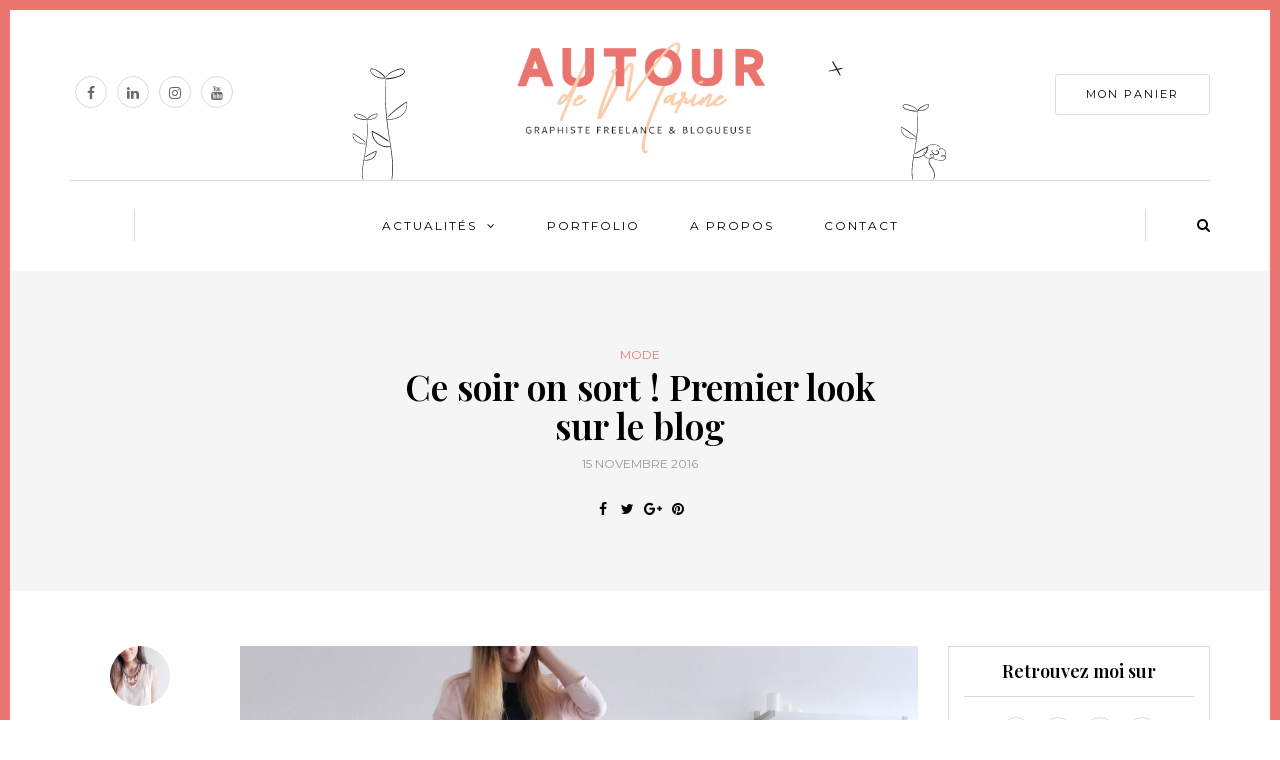

--- FILE ---
content_type: text/html; charset=UTF-8
request_url: https://www.autourdemarine.fr/actualites/mode/soir-on-sort-premier-look-blog
body_size: 17396
content:
<!DOCTYPE html>
<html lang="fr-FR">
<head>
	<!-- Global site tag (gtag.js) - Google Analytics -->
<script async src="https://www.googletagmanager.com/gtag/js?id=UA-86337041-1"></script>
<script>
  window.dataLayer = window.dataLayer || [];
  function gtag(){dataLayer.push(arguments);}
  gtag('js', new Date());

  gtag('config', 'UA-86337041-1');
</script>

<meta name="viewport" content="width=device-width, initial-scale=1.0" />
<meta charset="UTF-8" />
<link rel="profile" href="http://gmpg.org/xfn/11" />
<link rel="pingback" href="https://www.autourdemarine.fr/xmlrpc.php" />
<script>window._wca = window._wca || [];</script>

	<!-- This site is optimized with the Yoast SEO plugin v15.7 - https://yoast.com/wordpress/plugins/seo/ -->
	<title>Ce soir on sort ! Premier look sur le blog - AutourdeMarine</title>
	<meta name="description" content="On profite d&#039;une petite sortie du samedi soir pour faire mon premier article mode du blog, donc mon premier vrai shooting mode !" />
	<meta name="robots" content="index, follow, max-snippet:-1, max-image-preview:large, max-video-preview:-1" />
	<link rel="canonical" href="https://www.autourdemarine.fr/actualites/mode/soir-on-sort-premier-look-blog" />
	<meta property="og:locale" content="fr_FR" />
	<meta property="og:type" content="article" />
	<meta property="og:title" content="Ce soir on sort ! Premier look sur le blog - AutourdeMarine" />
	<meta property="og:description" content="On profite d&#039;une petite sortie du samedi soir pour faire mon premier article mode du blog, donc mon premier vrai shooting mode !" />
	<meta property="og:url" content="https://www.autourdemarine.fr/actualites/mode/soir-on-sort-premier-look-blog" />
	<meta property="og:site_name" content="AutourdeMarine" />
	<meta property="article:published_time" content="2016-11-15T08:00:57+00:00" />
	<meta property="article:modified_time" content="2020-05-15T14:16:01+00:00" />
	<meta property="og:image" content="https://www.autourdemarine.fr/wp-inside/uploads/2016/11/tenue-2-1.jpg" />
	<meta property="og:image:width" content="2000" />
	<meta property="og:image:height" content="1499" />
	<meta name="twitter:card" content="summary" />
	<meta name="twitter:label1" content="Écrit par">
	<meta name="twitter:data1" content="Autour de Marine">
	<meta name="twitter:label2" content="Durée de lecture est.">
	<meta name="twitter:data2" content="2 minutes">
	<script type="application/ld+json" class="yoast-schema-graph">{"@context":"https://schema.org","@graph":[{"@type":"WebSite","@id":"http://www.autourdemarine.fr/#website","url":"http://www.autourdemarine.fr/","name":"AutourdeMarine","description":"Blog mode, beaut\u00e9, lifestyle, design &amp; asie","potentialAction":[{"@type":"SearchAction","target":"http://www.autourdemarine.fr/?s={search_term_string}","query-input":"required name=search_term_string"}],"inLanguage":"fr-FR"},{"@type":"ImageObject","@id":"https://www.autourdemarine.fr/actualites/mode/soir-on-sort-premier-look-blog#primaryimage","inLanguage":"fr-FR","url":"https://www.autourdemarine.fr/wp-inside/uploads/2016/11/tenue-2-1.jpg","width":2000,"height":1499,"caption":"Autour de Marine - Tenue"},{"@type":"WebPage","@id":"https://www.autourdemarine.fr/actualites/mode/soir-on-sort-premier-look-blog#webpage","url":"https://www.autourdemarine.fr/actualites/mode/soir-on-sort-premier-look-blog","name":"Ce soir on sort ! Premier look sur le blog - AutourdeMarine","isPartOf":{"@id":"http://www.autourdemarine.fr/#website"},"primaryImageOfPage":{"@id":"https://www.autourdemarine.fr/actualites/mode/soir-on-sort-premier-look-blog#primaryimage"},"datePublished":"2016-11-15T08:00:57+00:00","dateModified":"2020-05-15T14:16:01+00:00","author":{"@id":"http://www.autourdemarine.fr/#/schema/person/86ae3b128a89d104800a5fcfc3104249"},"description":"On profite d'une petite sortie du samedi soir pour faire mon premier article mode du blog, donc mon premier vrai shooting mode !","inLanguage":"fr-FR","potentialAction":[{"@type":"ReadAction","target":["https://www.autourdemarine.fr/actualites/mode/soir-on-sort-premier-look-blog"]}]},{"@type":"Person","@id":"http://www.autourdemarine.fr/#/schema/person/86ae3b128a89d104800a5fcfc3104249","name":"Autour de Marine","image":{"@type":"ImageObject","@id":"http://www.autourdemarine.fr/#personlogo","inLanguage":"fr-FR","url":"https://secure.gravatar.com/avatar/b827afdd4327d532dc8e3f20c664067c?s=96&d=mm&r=g","caption":"Autour de Marine"},"description":"Webdesigner &amp; Blogueuse lifestyle"}]}</script>
	<!-- / Yoast SEO plugin. -->


<link rel='dns-prefetch' href='//stats.wp.com' />
<link rel='dns-prefetch' href='//secure.gravatar.com' />
<link rel='dns-prefetch' href='//fonts.googleapis.com' />
<link rel='dns-prefetch' href='//s.w.org' />
<link rel='dns-prefetch' href='//v0.wordpress.com' />
<link rel="alternate" type="application/rss+xml" title="AutourdeMarine &raquo; Flux" href="https://www.autourdemarine.fr/feed" />
		<script type="text/javascript">
			window._wpemojiSettings = {"baseUrl":"https:\/\/s.w.org\/images\/core\/emoji\/13.0.0\/72x72\/","ext":".png","svgUrl":"https:\/\/s.w.org\/images\/core\/emoji\/13.0.0\/svg\/","svgExt":".svg","source":{"concatemoji":"https:\/\/www.autourdemarine.fr\/wp-includes\/js\/wp-emoji-release.min.js?ver=5.5.17"}};
			!function(e,a,t){var n,r,o,i=a.createElement("canvas"),p=i.getContext&&i.getContext("2d");function s(e,t){var a=String.fromCharCode;p.clearRect(0,0,i.width,i.height),p.fillText(a.apply(this,e),0,0);e=i.toDataURL();return p.clearRect(0,0,i.width,i.height),p.fillText(a.apply(this,t),0,0),e===i.toDataURL()}function c(e){var t=a.createElement("script");t.src=e,t.defer=t.type="text/javascript",a.getElementsByTagName("head")[0].appendChild(t)}for(o=Array("flag","emoji"),t.supports={everything:!0,everythingExceptFlag:!0},r=0;r<o.length;r++)t.supports[o[r]]=function(e){if(!p||!p.fillText)return!1;switch(p.textBaseline="top",p.font="600 32px Arial",e){case"flag":return s([127987,65039,8205,9895,65039],[127987,65039,8203,9895,65039])?!1:!s([55356,56826,55356,56819],[55356,56826,8203,55356,56819])&&!s([55356,57332,56128,56423,56128,56418,56128,56421,56128,56430,56128,56423,56128,56447],[55356,57332,8203,56128,56423,8203,56128,56418,8203,56128,56421,8203,56128,56430,8203,56128,56423,8203,56128,56447]);case"emoji":return!s([55357,56424,8205,55356,57212],[55357,56424,8203,55356,57212])}return!1}(o[r]),t.supports.everything=t.supports.everything&&t.supports[o[r]],"flag"!==o[r]&&(t.supports.everythingExceptFlag=t.supports.everythingExceptFlag&&t.supports[o[r]]);t.supports.everythingExceptFlag=t.supports.everythingExceptFlag&&!t.supports.flag,t.DOMReady=!1,t.readyCallback=function(){t.DOMReady=!0},t.supports.everything||(n=function(){t.readyCallback()},a.addEventListener?(a.addEventListener("DOMContentLoaded",n,!1),e.addEventListener("load",n,!1)):(e.attachEvent("onload",n),a.attachEvent("onreadystatechange",function(){"complete"===a.readyState&&t.readyCallback()})),(n=t.source||{}).concatemoji?c(n.concatemoji):n.wpemoji&&n.twemoji&&(c(n.twemoji),c(n.wpemoji)))}(window,document,window._wpemojiSettings);
		</script>
		<style type="text/css">
img.wp-smiley,
img.emoji {
	display: inline !important;
	border: none !important;
	box-shadow: none !important;
	height: 1em !important;
	width: 1em !important;
	margin: 0 .07em !important;
	vertical-align: -0.1em !important;
	background: none !important;
	padding: 0 !important;
}
</style>
	<link rel='stylesheet' id='sbi_styles-css'  href='https://www.autourdemarine.fr/wp-inside/plugins/instagram-feed/css/sbi-styles.min.css?ver=6.3.1' type='text/css' media='all' />
<link rel='stylesheet' id='wp-block-library-css'  href='https://www.autourdemarine.fr/wp-includes/css/dist/block-library/style.min.css?ver=5.5.17' type='text/css' media='all' />
<style id='wp-block-library-inline-css' type='text/css'>
.has-text-align-justify{text-align:justify;}
</style>
<link rel='stylesheet' id='wc-block-vendors-style-css'  href='https://www.autourdemarine.fr/wp-inside/plugins/woocommerce/packages/woocommerce-blocks/build/vendors-style.css?ver=3.4.0' type='text/css' media='all' />
<link rel='stylesheet' id='wc-block-style-css'  href='https://www.autourdemarine.fr/wp-inside/plugins/woocommerce/packages/woocommerce-blocks/build/style.css?ver=3.4.0' type='text/css' media='all' />
<link rel='stylesheet' id='contact-form-7-css'  href='https://www.autourdemarine.fr/wp-inside/plugins/contact-form-7/includes/css/styles.css?ver=5.4' type='text/css' media='all' />
<style id='contact-form-7-inline-css' type='text/css'>
.wpcf7 .wpcf7-recaptcha iframe {margin-bottom: 0;}.wpcf7 .wpcf7-recaptcha[data-align="center"] > div {margin: 0 auto;}.wpcf7 .wpcf7-recaptcha[data-align="right"] > div {margin: 0 0 0 auto;}
</style>
<link rel='stylesheet' id='responsive-lightbox-swipebox-css'  href='https://www.autourdemarine.fr/wp-inside/plugins/responsive-lightbox/assets/swipebox/swipebox.min.css?ver=2.4.7' type='text/css' media='all' />
<link rel='stylesheet' id='rs-plugin-settings-css'  href='https://www.autourdemarine.fr/wp-inside/plugins/revslider/public/assets/css/rs6.css?ver=6.1.5' type='text/css' media='all' />
<style id='rs-plugin-settings-inline-css' type='text/css'>
#rs-demo-id {}
</style>
<link rel='stylesheet' id='woocommerce-layout-css'  href='https://www.autourdemarine.fr/wp-inside/plugins/woocommerce/assets/css/woocommerce-layout.css?ver=4.6.5' type='text/css' media='all' />
<style id='woocommerce-layout-inline-css' type='text/css'>

	.infinite-scroll .woocommerce-pagination {
		display: none;
	}
</style>
<link rel='stylesheet' id='woocommerce-smallscreen-css'  href='https://www.autourdemarine.fr/wp-inside/plugins/woocommerce/assets/css/woocommerce-smallscreen.css?ver=4.6.5' type='text/css' media='only screen and (max-width: 768px)' />
<link rel='stylesheet' id='woocommerce-general-css'  href='https://www.autourdemarine.fr/wp-inside/plugins/woocommerce/assets/css/woocommerce.css?ver=4.6.5' type='text/css' media='all' />
<style id='woocommerce-inline-inline-css' type='text/css'>
.woocommerce form .form-row .required { visibility: visible; }
</style>
<link rel='stylesheet' id='wp-pagenavi-css'  href='https://www.autourdemarine.fr/wp-inside/plugins/wp-pagenavi/pagenavi-css.css?ver=2.70' type='text/css' media='all' />
<link rel='stylesheet' id='bootstrap-css'  href='https://www.autourdemarine.fr/wp-inside/themes/bjorn/css/bootstrap.css?ver=5.5.17' type='text/css' media='all' />
<link rel='stylesheet' id='bjorn-fonts-css'  href='//fonts.googleapis.com/css?family=Playfair+Display%3A400%2C400italic%2C600%2C600italic%7CLato%3A400%2C400italic%2C700%2C700italic%7CMontserrat%7C&#038;ver=1.0' type='text/css' media='all' />
<link rel='stylesheet' id='owl-main-css'  href='https://www.autourdemarine.fr/wp-inside/themes/bjorn/js/owl-carousel/owl.carousel.css?ver=5.5.17' type='text/css' media='all' />
<link rel='stylesheet' id='bjorn-stylesheet-css'  href='https://www.autourdemarine.fr/wp-inside/themes/bjorn/style.css?ver=1.0.2' type='text/css' media='all' />
<link rel='stylesheet' id='bjorn-responsive-css'  href='https://www.autourdemarine.fr/wp-inside/themes/bjorn/responsive.css?ver=all' type='text/css' media='all' />
<link rel='stylesheet' id='bjorn-animations-css'  href='https://www.autourdemarine.fr/wp-inside/themes/bjorn/css/animations.css?ver=5.5.17' type='text/css' media='all' />
<link rel='stylesheet' id='font-awesome-css'  href='https://www.autourdemarine.fr/wp-inside/themes/bjorn/css/font-awesome.css?ver=5.5.17' type='text/css' media='all' />
<link rel='stylesheet' id='bjorn-select2-css'  href='https://www.autourdemarine.fr/wp-inside/themes/bjorn/js/select2/select2.css?ver=5.5.17' type='text/css' media='all' />
<link rel='stylesheet' id='offcanvasmenu-css'  href='https://www.autourdemarine.fr/wp-inside/themes/bjorn/css/offcanvasmenu.css?ver=5.5.17' type='text/css' media='all' />
<link rel='stylesheet' id='nanoscroller-css'  href='https://www.autourdemarine.fr/wp-inside/themes/bjorn/css/nanoscroller.css?ver=5.5.17' type='text/css' media='all' />
<link rel='stylesheet' id='swiper-css'  href='https://www.autourdemarine.fr/wp-inside/themes/bjorn/css/idangerous.swiper.css?ver=5.5.17' type='text/css' media='all' />
<link rel='stylesheet' id='dashicons-css'  href='https://www.autourdemarine.fr/wp-includes/css/dashicons.min.css?ver=5.5.17' type='text/css' media='all' />
<link rel='stylesheet' id='thickbox-css'  href='https://www.autourdemarine.fr/wp-includes/js/thickbox/thickbox.css?ver=5.5.17' type='text/css' media='all' />
<link rel='stylesheet' id='style-cache-bjorn-css'  href='https://www.autourdemarine.fr/wp-inside/uploads/style-cache-bjorn.css?ver=5.5.17' type='text/css' media='all' />
<link rel='stylesheet' id='social-logos-css'  href='https://www.autourdemarine.fr/wp-inside/plugins/jetpack/_inc/social-logos/social-logos.min.css?ver=9.3.5' type='text/css' media='all' />
<link rel='stylesheet' id='jetpack_css-css'  href='https://www.autourdemarine.fr/wp-inside/plugins/jetpack/css/jetpack.css?ver=9.3.5' type='text/css' media='all' />
<script type='text/javascript' src='https://www.autourdemarine.fr/wp-includes/js/jquery/jquery.js?ver=1.12.4-wp' id='jquery-core-js'></script>
<script type='text/javascript' src='https://www.autourdemarine.fr/wp-inside/plugins/responsive-lightbox/assets/swipebox/jquery.swipebox.min.js?ver=2.4.7' id='responsive-lightbox-swipebox-js'></script>
<script type='text/javascript' src='https://www.autourdemarine.fr/wp-includes/js/underscore.min.js?ver=1.8.3' id='underscore-js'></script>
<script type='text/javascript' src='https://www.autourdemarine.fr/wp-inside/plugins/responsive-lightbox/assets/infinitescroll/infinite-scroll.pkgd.min.js?ver=5.5.17' id='responsive-lightbox-infinite-scroll-js'></script>
<script type='text/javascript' id='responsive-lightbox-js-before'>
var rlArgs = {"script":"swipebox","selector":"lightbox","customEvents":"","activeGalleries":true,"animation":true,"hideCloseButtonOnMobile":false,"removeBarsOnMobile":false,"hideBars":true,"hideBarsDelay":5000,"videoMaxWidth":1080,"useSVG":true,"loopAtEnd":false,"woocommerce_gallery":false,"ajaxurl":"https:\/\/www.autourdemarine.fr\/wp-admin\/admin-ajax.php","nonce":"68f02a2b77","preview":false,"postId":141,"scriptExtension":false};
</script>
<script type='text/javascript' src='https://www.autourdemarine.fr/wp-inside/plugins/responsive-lightbox/js/front.js?ver=2.4.7' id='responsive-lightbox-js'></script>
<script type='text/javascript' src='https://www.autourdemarine.fr/wp-inside/plugins/revslider/public/assets/js/revolution.tools.min.js?ver=6.0' id='tp-tools-js'></script>
<script type='text/javascript' src='https://www.autourdemarine.fr/wp-inside/plugins/revslider/public/assets/js/rs6.min.js?ver=6.1.5' id='revmin-js'></script>
<script defer type='text/javascript' src='https://stats.wp.com/s-202605.js' id='woocommerce-analytics-js'></script>
<script type='text/javascript' src='https://www.autourdemarine.fr/wp-inside/uploads/js-cache-bjorn.js?ver=5.5.17' id='js-cache-bjorn-js'></script>
<link rel="https://api.w.org/" href="https://www.autourdemarine.fr/wp-json/" /><link rel="alternate" type="application/json" href="https://www.autourdemarine.fr/wp-json/wp/v2/posts/141" /><meta name="generator" content="WordPress 5.5.17" />
<meta name="generator" content="WooCommerce 4.6.5" />
<link rel='shortlink' href='https://wp.me/p8Xr8y-2h' />
<link rel="alternate" type="application/json+oembed" href="https://www.autourdemarine.fr/wp-json/oembed/1.0/embed?url=https%3A%2F%2Fwww.autourdemarine.fr%2Factualites%2Fmode%2Fsoir-on-sort-premier-look-blog" />
<link rel="alternate" type="text/xml+oembed" href="https://www.autourdemarine.fr/wp-json/oembed/1.0/embed?url=https%3A%2F%2Fwww.autourdemarine.fr%2Factualites%2Fmode%2Fsoir-on-sort-premier-look-blog&#038;format=xml" />
<style type='text/css'>img#wpstats{display:none}</style>	<noscript><style>.woocommerce-product-gallery{ opacity: 1 !important; }</style></noscript>
	<meta name="generator" content="Powered by Slider Revolution 6.1.5 - responsive, Mobile-Friendly Slider Plugin for WordPress with comfortable drag and drop interface." />
<script type="text/javascript">function setREVStartSize(t){try{var h,e=document.getElementById(t.c).parentNode.offsetWidth;if(e=0===e||isNaN(e)?window.innerWidth:e,t.tabw=void 0===t.tabw?0:parseInt(t.tabw),t.thumbw=void 0===t.thumbw?0:parseInt(t.thumbw),t.tabh=void 0===t.tabh?0:parseInt(t.tabh),t.thumbh=void 0===t.thumbh?0:parseInt(t.thumbh),t.tabhide=void 0===t.tabhide?0:parseInt(t.tabhide),t.thumbhide=void 0===t.thumbhide?0:parseInt(t.thumbhide),t.mh=void 0===t.mh||""==t.mh||"auto"===t.mh?0:parseInt(t.mh,0),"fullscreen"===t.layout||"fullscreen"===t.l)h=Math.max(t.mh,window.innerHeight);else{for(var i in t.gw=Array.isArray(t.gw)?t.gw:[t.gw],t.rl)void 0!==t.gw[i]&&0!==t.gw[i]||(t.gw[i]=t.gw[i-1]);for(var i in t.gh=void 0===t.el||""===t.el||Array.isArray(t.el)&&0==t.el.length?t.gh:t.el,t.gh=Array.isArray(t.gh)?t.gh:[t.gh],t.rl)void 0!==t.gh[i]&&0!==t.gh[i]||(t.gh[i]=t.gh[i-1]);var r,a=new Array(t.rl.length),n=0;for(var i in t.tabw=t.tabhide>=e?0:t.tabw,t.thumbw=t.thumbhide>=e?0:t.thumbw,t.tabh=t.tabhide>=e?0:t.tabh,t.thumbh=t.thumbhide>=e?0:t.thumbh,t.rl)a[i]=t.rl[i]<window.innerWidth?0:t.rl[i];for(var i in r=a[0],a)r>a[i]&&0<a[i]&&(r=a[i],n=i);var d=e>t.gw[n]+t.tabw+t.thumbw?1:(e-(t.tabw+t.thumbw))/t.gw[n];h=t.gh[n]*d+(t.tabh+t.thumbh)}void 0===window.rs_init_css&&(window.rs_init_css=document.head.appendChild(document.createElement("style"))),document.getElementById(t.c).height=h,window.rs_init_css.innerHTML+="#"+t.c+"_wrapper { height: "+h+"px }"}catch(t){console.log("Failure at Presize of Slider:"+t)}};</script>
			<style type="text/css" id="wp-custom-css">
				.header-menu-bg.menu_black {background : #fbd1b0!important ;}

.header-menu-bg.menu_black .header-menu .menu-top-menu-container-toggle + div {background-color:#fbd1b0!important;}

.header-menu-bg.menu_black .header-menu li a {
    color:black;
}

.header-menu-bg.menu_black .header-info-text span,.header-menu-bg.menu_black .header-info-text a {
    color:black;
}

.navigation-paging .wp-pagenavi a.last, .navigation-paging .wp-pagenavi a.first {
    width: 136px;
}

.wp-block-media-text{
    margin-top: 50px;
}

body{
    border: solid 10px #eb756f;
}

.zone-cta{
    margin-top: 50px;
    background-color: #eb7672;
    padding: 20px 10px 40px 10px;
    color: #fff;
		margin-left: calc(25% - 25vw);
    margin-right: calc(25% - 25vw);
    width: auto;
    max-width: 1000%;
	text-align:center;
}
.zone-cta .btn{
    background-color: #fff;
	  color: #eb7672;
}
.zone-cta .btn:hover{
    background-color: #000;
	color:#fff;
}

#responsive-form{
	max-width:600px /* Tu peux modifier la largeur du formulaire ici*/;
	margin:0 auto;
  width:100%;
}
.form-row{
	width: 100%;
}
.column-half, .column-full{
	float: left;
	position: relative;
	padding: 0.3em;
	width:100%;
	-webkit-box-sizing: border-box;
        -moz-box-sizing: border-box;
        box-sizing: border-box
}
.clearfix:after {
	content: "";
	display: table;
	clear: both;
}
.bouton-contact{
	text-align:right;
}
.wpcf7-select{
	width:100%;
}

/*Instructions pour le responsive*/
@media only screen and (min-width: 48em) { 
	.column-half{
		width: 50%;
	}
}			</style>
		</head>
<body class="post-template-default single single-post postid-141 single-format-standard wp-custom-logo theme-bjorn woocommerce-no-js blog-post-transparent-header-disable blog-slider-enable blog-transparent-header-disable blog-enable-dropcaps blog-enable-images-animations">

    
<header class="clearfix">
<div class="container header-logo-center">
  <div class="row">
    <div class="col-md-12">
     
      <div class="header-left">
        <div class="header-promo-content"><div class="widget_bjorn_social_icons shortcode_bjorn_social_icons"><div class="social-icons-wrapper"><a href="https://www.facebook.com/autourdemarine" target="_blank" class="a-facebook"><i class="fa fa-facebook"></i></a><a href="http://linkedin.com/company/autour-de-marine" target="_blank" class="a-linkedin"><i class="fa fa-linkedin"></i></a><a href="https://www.instagram.com/autourdemarine/" target="_blank" class="a-instagram"><i class="fa fa-instagram"></i></a><a href="https://www.youtube.com/channel/UCeSr2NFgXTRlOZm5GXjt_1A" target="_blank" class="a-youtube"><i class="fa fa-youtube"></i></a></div></div></div>      </div>
      
      <div class="header-center">
                <div class="logo">
        <a class="logo-link" href="https://www.autourdemarine.fr/"><img src="https://www.autourdemarine.fr/wp-inside/uploads/2020/10/cropped-cropped-logo-autourdemarine-2.png" alt="AutourdeMarine" class="regular-logo"><img src="https://www.autourdemarine.fr/wp-inside/uploads/2020/10/cropped-cropped-logo-autourdemarine-2.png" alt="AutourdeMarine" class="light-logo"></a>
                </div>
        
          </div>

      <div class="header-right">
        <div class="header-promo-content"><a class="btn button" href="https://www.autourdemarine.fr/panier">Mon panier</a></div>      </div>
    </div>
  </div>
    
</div>

        <div class="mainmenu-belowheader mainmenu-uppercase mainmenu-normalfont mainmenu-regularfont mainmenu-downarrow menu-center sticky-header clearfix">
                <div id="navbar" class="navbar navbar-default clearfix">

          <div class="navbar-inner">
              <div class="container">

                  <div class="navbar-toggle" data-toggle="collapse" data-target=".collapse">
                    Menu                  </div>
                  <div class="navbar-left-wrapper">
                    
                    
                  </div>
                  <div class="navbar-center-wrapper">
                  <div class="navbar-collapse collapse"><ul id="menu-menu-2" class="nav"><li id="menu-item-3606" class=" menu-item menu-item-type-taxonomy menu-item-object-category current-post-ancestor menu-item-has-children"><a href="https://www.autourdemarine.fr/category/actualites">Actualités</a>
<ul class="sub-menu">
	<li id="menu-item-314" class=" menu-item menu-item-type-taxonomy menu-item-object-category"><a href="https://www.autourdemarine.fr/category/actualites/beaute">Beauté</a></li>
	<li id="menu-item-1120" class=" menu-item menu-item-type-taxonomy menu-item-object-category"><a href="https://www.autourdemarine.fr/category/actualites/asie">Asie</a></li>
	<li id="menu-item-316" class=" menu-item menu-item-type-taxonomy menu-item-object-category current-post-ancestor current-menu-parent current-post-parent"><a href="https://www.autourdemarine.fr/category/actualites/mode">Mode</a></li>
	<li id="menu-item-353" class=" menu-item menu-item-type-taxonomy menu-item-object-category"><a href="https://www.autourdemarine.fr/category/actualites/lifestyle">Lifestyle</a></li>
	<li id="menu-item-2547" class=" menu-item menu-item-type-taxonomy menu-item-object-category"><a href="https://www.autourdemarine.fr/category/actualites/voyage">Voyage</a></li>
	<li id="menu-item-313" class=" menu-item menu-item-type-taxonomy menu-item-object-category"><a href="https://www.autourdemarine.fr/category/actualites/diy">DIY</a></li>
	<li id="menu-item-315" class=" menu-item menu-item-type-taxonomy menu-item-object-category"><a href="https://www.autourdemarine.fr/category/actualites/webdesign">Webdesign</a></li>
</ul>
</li>
<li id="menu-item-4441" class=" menu-item menu-item-type-post_type menu-item-object-page"><a href="https://www.autourdemarine.fr/realisations-graphiques">Portfolio</a></li>
<li id="menu-item-3901" class=" menu-item menu-item-type-post_type menu-item-object-page"><a href="https://www.autourdemarine.fr/a-propos">A propos</a></li>
<li id="menu-item-3900" class=" menu-item menu-item-type-post_type menu-item-object-page"><a href="https://www.autourdemarine.fr/contact">Contact</a></li>
</ul></div>                  </div>
                  <div class="navbar-right-wrapper">
                                           <div class="header-menu-search"><a class="search-toggle-btn"><i class="fa fa-search" aria-hidden="true"></i></a></div>
                                    </div>
              </div>
          </div>

        </div>

    </div>
    
    </header>


	
<div class="content-block">
<div class="container-fluid container-page-item-title" data-style="">
	<div class="row">
	<div class="col-md-12">
	<div class="page-item-title-single">
			    <div class="post-categories"><a href="https://www.autourdemarine.fr/category/actualites/mode" rel="category tag">Mode</a></div>
	    
	    <h1>Ce soir on sort ! Premier look sur le blog</h1>
	    <div class="post-date">15 novembre 2016</div>

	    	    <div class="post-info clearfix">
						<div class="post-info-share">
					<div class="post-social-wrapper">
		<div class="post-social">
			<a title="Share this" href="https://www.autourdemarine.fr/actualites/mode/soir-on-sort-premier-look-blog" data-title="Ce soir on sort ! Premier look sur le blog" class="facebook-share"> <i class="fa fa-facebook"></i></a><a title="Tweet this" href="https://www.autourdemarine.fr/actualites/mode/soir-on-sort-premier-look-blog" data-title="Ce soir on sort ! Premier look sur le blog" class="twitter-share"> <i class="fa fa-twitter"></i></a><a title="Share with Google Plus" href="https://www.autourdemarine.fr/actualites/mode/soir-on-sort-premier-look-blog" data-title="Ce soir on sort ! Premier look sur le blog" class="googleplus-share"> <i class="fa fa-google-plus"></i></a><a title="Pin this" href="https://www.autourdemarine.fr/actualites/mode/soir-on-sort-premier-look-blog" data-title="Ce soir on sort ! Premier look sur le blog" data-image="https://www.autourdemarine.fr/wp-inside/uploads/2016/11/tenue-2-1-934x700.jpg" class="pinterest-share"> <i class="fa fa-pinterest"></i></a>
		</div>
		<div class="clear"></div>
	</div>
				</div>
					</div>
			</div>
	</div>
	</div>
</div>
<div class="post-container container span-col-md-9">
	<div class="row">
		<div class="col-md-9">
			<div class="blog-post blog-post-single clearfix">
								<div class="post-info-vertical">
					<div class="post-info-vertical-author">
						<div class="post-info-vertical-author-avatar">
						<a href="https://www.autourdemarine.fr/author/autour-de-marine"><img alt='' src='https://secure.gravatar.com/avatar/b827afdd4327d532dc8e3f20c664067c?s=60&#038;d=mm&#038;r=g' srcset='https://secure.gravatar.com/avatar/b827afdd4327d532dc8e3f20c664067c?s=120&#038;d=mm&#038;r=g 2x' class='avatar avatar-60 photo' height='60' width='60' loading='lazy'/></a>
						</div>
					<a href="https://www.autourdemarine.fr/author/autour-de-marine" title="Articles par Autour de Marine" rel="author">Autour de Marine</a>					</div>
															<div class="post-info-vertical-views">1976 Vues</div>
					
															<div class="post-info-vertical-share">
						<div class="post-info-share">
								<div class="post-social-wrapper">
		<div class="post-social">
			<a title="Share this" href="https://www.autourdemarine.fr/actualites/mode/soir-on-sort-premier-look-blog" data-title="Ce soir on sort ! Premier look sur le blog" class="facebook-share"> <i class="fa fa-facebook"></i></a><a title="Tweet this" href="https://www.autourdemarine.fr/actualites/mode/soir-on-sort-premier-look-blog" data-title="Ce soir on sort ! Premier look sur le blog" class="twitter-share"> <i class="fa fa-twitter"></i></a><a title="Share with Google Plus" href="https://www.autourdemarine.fr/actualites/mode/soir-on-sort-premier-look-blog" data-title="Ce soir on sort ! Premier look sur le blog" class="googleplus-share"> <i class="fa fa-google-plus"></i></a><a title="Pin this" href="https://www.autourdemarine.fr/actualites/mode/soir-on-sort-premier-look-blog" data-title="Ce soir on sort ! Premier look sur le blog" data-image="https://www.autourdemarine.fr/wp-inside/uploads/2016/11/tenue-2-1-934x700.jpg" class="pinterest-share"> <i class="fa fa-pinterest"></i></a>
		</div>
		<div class="clear"></div>
	</div>
							</div>
					</div>
														</div>
								<article id="post-141" class="post-141 post type-post status-publish format-standard has-post-thumbnail hentry category-mode">
					<div class="post-content-wrapper">

						<div class="post-content">
														<div class="blog-post-thumb">

								<img width="934" height="700" src="https://www.autourdemarine.fr/wp-inside/uploads/2016/11/tenue-2-1-934x700.jpg" class="attachment-bjorn-blog-thumb size-bjorn-blog-thumb wp-post-image" alt="Autour de Marine - Tenue" loading="lazy" srcset="https://www.autourdemarine.fr/wp-inside/uploads/2016/11/tenue-2-1-934x700.jpg 934w, https://www.autourdemarine.fr/wp-inside/uploads/2016/11/tenue-2-1-300x225.jpg 300w, https://www.autourdemarine.fr/wp-inside/uploads/2016/11/tenue-2-1-1024x767.jpg 1024w, https://www.autourdemarine.fr/wp-inside/uploads/2016/11/tenue-2-1-768x576.jpg 768w, https://www.autourdemarine.fr/wp-inside/uploads/2016/11/tenue-2-1-1536x1151.jpg 1536w, https://www.autourdemarine.fr/wp-inside/uploads/2016/11/tenue-2-1-695x521.jpg 695w, https://www.autourdemarine.fr/wp-inside/uploads/2016/11/tenue-2-1-455x341.jpg 455w, https://www.autourdemarine.fr/wp-inside/uploads/2016/11/tenue-2-1-335x251.jpg 335w, https://www.autourdemarine.fr/wp-inside/uploads/2016/11/tenue-2-1-73x55.jpg 73w, https://www.autourdemarine.fr/wp-inside/uploads/2016/11/tenue-2-1-600x450.jpg 600w, https://www.autourdemarine.fr/wp-inside/uploads/2016/11/tenue-2-1-1080x809.jpg 1080w, https://www.autourdemarine.fr/wp-inside/uploads/2016/11/tenue-2-1.jpg 2000w" sizes="(max-width: 934px) 100vw, 934px" />
							</div>
																																			<div class="entry-content">
								<p><span style="font-weight: 400;">Pour ceux qui me suivent sur les réseaux sociaux, vous avez pu voir que samedi soir je me suis rendue au gala de </span><a href="http://www.ista.asso.fr/" target="_blank" rel="noopener noreferrer"><span style="font-weight: 400;">l’ISTA &#8211; Institut Supérieur </span><span style="font-weight: 400;">Textile</span><span style="font-weight: 400;"> d’Alsace</span></a><span style="font-weight: 400;">, école dans laquelle travaille le chéri. Du coup je me suis dit que c’était l’occasion de faire mon premier </span><b>article mode</b><span style="font-weight: 400;"> du blog, donc mon premier vrai shooting mode ! </span><span style="font-weight: 400;">Du plus que nouveau pour moi !</span><span style="font-weight: 400;"> 😉</span><span id="more-141"></span></p>
<h2>La tenue en question</h2>
<p><span style="font-weight: 400;">Pour tout vous avouer, c’est la même tenue que j’ai mise lors du </span><b>mariage</b><span style="font-weight: 400;"> d’une amie </span><span style="font-weight: 400;">cet</span><span style="font-weight: 400;"> été, mais comme je l’ai vraiment </span><span style="font-weight: 400;">aimée</span><span style="font-weight: 400;">, je me suis dit autant la </span><b>recycler</b><span style="font-weight: 400;"> ! Ce n&rsquo;est pas comme si c’était tous les jours et au même évènement. Non ? 😛</span></p>
<p><span style="font-weight: 400;">En plus de cela, j’ai dû l’adapter aux superbes températures </span><b>hivernales</b><span style="font-weight: 400;"> qui se sont installées depuis peu. Donc forcément, bonjour les </span><b>collants</b><span style="font-weight: 400;"> et adieu les sandales ouvertes ! (Collants que j’ai changés avant de partir par des moins opaques).</span></p>
<p><span style="font-weight: 400;">Je ne vous cache pas que j’ai eu un peu de mal à faire ces photos. En effet, je me voyais mal les faire en </span><b>extérieur</b><span style="font-weight: 400;"> vu les températures. Il a donc fallu que je trouve un coin sympa dans mon appartement. Du coup, j’essaie de me rassurer en me disant que ça change des autres bloggeuses qui font </span><span style="font-weight: 400;">toutes</span><span style="font-weight: 400;"> ça en extérieur 😛 . Difficulté en plus, ça ne fait que très peu de temps que j’ai l’appareil et un trépied, du coup pour la prise en main, ce n’est pas encore ça ! En revanche j’ai compris que la télécommande serait vraiment nécessaire !! Et je ne parle même pas des poses&#8230;Mais bon, il y a un début à tout.</span></p>
<p><span style="font-weight: 400;">Par la même occasion, vous avez un petit aperçu d&rsquo;une partie de mon salon (toujours en pleine décoration).</span></p>
<p><span style="font-weight: 400;">Je vous laisse découvrir tout ça et n’hésitez pas à me donner vos avis en commentaire.</span></p>
<p><img loading="lazy" class="aligncenter size-full wp-image-609" src="https://www.autourdemarine.fr/wp-inside/uploads/2016/11/tenue-1-1.jpg" alt="Autour de Marine - Tenue" width="2000" height="1499" srcset="https://www.autourdemarine.fr/wp-inside/uploads/2016/11/tenue-1-1.jpg 2000w, https://www.autourdemarine.fr/wp-inside/uploads/2016/11/tenue-1-1-600x450.jpg 600w, https://www.autourdemarine.fr/wp-inside/uploads/2016/11/tenue-1-1-300x225.jpg 300w, https://www.autourdemarine.fr/wp-inside/uploads/2016/11/tenue-1-1-768x576.jpg 768w, https://www.autourdemarine.fr/wp-inside/uploads/2016/11/tenue-1-1-1024x767.jpg 1024w, https://www.autourdemarine.fr/wp-inside/uploads/2016/11/tenue-1-1-1080x809.jpg 1080w" sizes="(max-width: 2000px) 100vw, 2000px" /></p>
<p><img loading="lazy" class="aligncenter size-full wp-image-613" src="https://www.autourdemarine.fr/wp-inside/uploads/2016/11/tenue-5-1.jpg" alt="Autour de Marine - Tenue" width="2000" height="1499" srcset="https://www.autourdemarine.fr/wp-inside/uploads/2016/11/tenue-5-1.jpg 2000w, https://www.autourdemarine.fr/wp-inside/uploads/2016/11/tenue-5-1-600x450.jpg 600w, https://www.autourdemarine.fr/wp-inside/uploads/2016/11/tenue-5-1-300x225.jpg 300w, https://www.autourdemarine.fr/wp-inside/uploads/2016/11/tenue-5-1-768x576.jpg 768w, https://www.autourdemarine.fr/wp-inside/uploads/2016/11/tenue-5-1-1024x767.jpg 1024w, https://www.autourdemarine.fr/wp-inside/uploads/2016/11/tenue-5-1-1080x809.jpg 1080w" sizes="(max-width: 2000px) 100vw, 2000px" /></p>
<p><img loading="lazy" class="aligncenter size-full wp-image-611" src="https://www.autourdemarine.fr/wp-inside/uploads/2016/11/tenue-3-1.jpg" alt="Autour de Marine - Photo pochette" width="2000" height="1499" srcset="https://www.autourdemarine.fr/wp-inside/uploads/2016/11/tenue-3-1.jpg 2000w, https://www.autourdemarine.fr/wp-inside/uploads/2016/11/tenue-3-1-600x450.jpg 600w, https://www.autourdemarine.fr/wp-inside/uploads/2016/11/tenue-3-1-300x225.jpg 300w, https://www.autourdemarine.fr/wp-inside/uploads/2016/11/tenue-3-1-768x576.jpg 768w, https://www.autourdemarine.fr/wp-inside/uploads/2016/11/tenue-3-1-1024x767.jpg 1024w, https://www.autourdemarine.fr/wp-inside/uploads/2016/11/tenue-3-1-1080x809.jpg 1080w" sizes="(max-width: 2000px) 100vw, 2000px" /></p>
<p><img loading="lazy" class="aligncenter size-full wp-image-612" src="https://www.autourdemarine.fr/wp-inside/uploads/2016/11/tenue-4-1.jpg" alt="Autour de Marine - Chaussures" width="2000" height="1499" srcset="https://www.autourdemarine.fr/wp-inside/uploads/2016/11/tenue-4-1.jpg 2000w, https://www.autourdemarine.fr/wp-inside/uploads/2016/11/tenue-4-1-600x450.jpg 600w, https://www.autourdemarine.fr/wp-inside/uploads/2016/11/tenue-4-1-300x225.jpg 300w, https://www.autourdemarine.fr/wp-inside/uploads/2016/11/tenue-4-1-768x576.jpg 768w, https://www.autourdemarine.fr/wp-inside/uploads/2016/11/tenue-4-1-1024x767.jpg 1024w, https://www.autourdemarine.fr/wp-inside/uploads/2016/11/tenue-4-1-1080x809.jpg 1080w" sizes="(max-width: 2000px) 100vw, 2000px" /></p>
<p><img loading="lazy" class="aligncenter size-full wp-image-608" src="https://www.autourdemarine.fr/wp-inside/uploads/2016/11/pochette-1.jpg" alt="Autour de Marine - Pochette" width="2000" height="1499" srcset="https://www.autourdemarine.fr/wp-inside/uploads/2016/11/pochette-1.jpg 2000w, https://www.autourdemarine.fr/wp-inside/uploads/2016/11/pochette-1-600x450.jpg 600w, https://www.autourdemarine.fr/wp-inside/uploads/2016/11/pochette-1-300x225.jpg 300w, https://www.autourdemarine.fr/wp-inside/uploads/2016/11/pochette-1-768x576.jpg 768w, https://www.autourdemarine.fr/wp-inside/uploads/2016/11/pochette-1-1024x767.jpg 1024w, https://www.autourdemarine.fr/wp-inside/uploads/2016/11/pochette-1-1080x809.jpg 1080w" sizes="(max-width: 2000px) 100vw, 2000px" /></p>
<p><img loading="lazy" class="aligncenter size-full wp-image-606" src="https://www.autourdemarine.fr/wp-inside/uploads/2016/11/bracelet-1.jpg" alt="Autour de Marine - Accessoires" width="2000" height="1499" srcset="https://www.autourdemarine.fr/wp-inside/uploads/2016/11/bracelet-1.jpg 2000w, https://www.autourdemarine.fr/wp-inside/uploads/2016/11/bracelet-1-600x450.jpg 600w, https://www.autourdemarine.fr/wp-inside/uploads/2016/11/bracelet-1-300x225.jpg 300w, https://www.autourdemarine.fr/wp-inside/uploads/2016/11/bracelet-1-768x576.jpg 768w, https://www.autourdemarine.fr/wp-inside/uploads/2016/11/bracelet-1-1024x767.jpg 1024w, https://www.autourdemarine.fr/wp-inside/uploads/2016/11/bracelet-1-1080x809.jpg 1080w" sizes="(max-width: 2000px) 100vw, 2000px" /></p>
<p><img loading="lazy" class="aligncenter size-full wp-image-605" src="https://www.autourdemarine.fr/wp-inside/uploads/2016/11/accessoires-1.jpg" alt="Autour de Marine - Accessoires" width="2000" height="1499" srcset="https://www.autourdemarine.fr/wp-inside/uploads/2016/11/accessoires-1.jpg 2000w, https://www.autourdemarine.fr/wp-inside/uploads/2016/11/accessoires-1-600x450.jpg 600w, https://www.autourdemarine.fr/wp-inside/uploads/2016/11/accessoires-1-300x225.jpg 300w, https://www.autourdemarine.fr/wp-inside/uploads/2016/11/accessoires-1-768x576.jpg 768w, https://www.autourdemarine.fr/wp-inside/uploads/2016/11/accessoires-1-1024x767.jpg 1024w, https://www.autourdemarine.fr/wp-inside/uploads/2016/11/accessoires-1-1080x809.jpg 1080w" sizes="(max-width: 2000px) 100vw, 2000px" /></p>
<p><img loading="lazy" class="aligncenter size-full wp-image-607" src="https://www.autourdemarine.fr/wp-inside/uploads/2016/11/collier-1.jpg" alt="Autour de Marine - Collier" width="2000" height="1499" srcset="https://www.autourdemarine.fr/wp-inside/uploads/2016/11/collier-1.jpg 2000w, https://www.autourdemarine.fr/wp-inside/uploads/2016/11/collier-1-600x450.jpg 600w, https://www.autourdemarine.fr/wp-inside/uploads/2016/11/collier-1-300x225.jpg 300w, https://www.autourdemarine.fr/wp-inside/uploads/2016/11/collier-1-768x576.jpg 768w, https://www.autourdemarine.fr/wp-inside/uploads/2016/11/collier-1-1024x767.jpg 1024w, https://www.autourdemarine.fr/wp-inside/uploads/2016/11/collier-1-1080x809.jpg 1080w" sizes="(max-width: 2000px) 100vw, 2000px" /></p>
<p style="text-align: center;"><span style="font-weight: 400;">Robe Mango (ancienne collection) &#8211; <a href="http://shop.mango.com/FR/p0/femme/vetements/robe/combi-shorts/robe-chemisier?id=71030274_69&amp;n=1&amp;s=prendas.vestidosprendas" target="_blank" rel="noopener noreferrer">dans le même style</a></span><span style="font-weight: 400;"><br />
</span><span style="font-weight: 400;">Veste blazer Stradivarius (ancienne collection) &#8211; <a href="http://www.asos.fr/pimkie/pimkie-blazer-ajuste/prd/7049197?iid=7049197&amp;affid=14176&amp;channelref=product%20search&amp;mk=abc&amp;currencyid=19&amp;ppcadref=308050165|26163445165|aud-106935292885:pla-113917349081&amp;gclid=CjwKEAiAu6DBBRDDr6-e_6698E0SJACvuxnyEKGRMggC2WvugmXrSybVk1a-mO60CiLcNuDkvaLl3hoCvvbw_wcB" target="_blank" rel="noopener noreferrer">dans le même style</a><br />
</span><span style="font-weight: 400;">Escarpins Texto (ancienne collection)<br />
</span><span style="font-weight: 400;">Pochette Primark<br />
</span><span style="font-weight: 400;">Montre <a href="http://www.watchshop.fr/unisex-skagen-hagen-watch-skw6294-p99997151.html?utm_source=google-products&amp;utm_medium=organic&amp;utm_campaign=shoppingfeeds&amp;source=google-products&amp;gclid=CjwKEAiAu6DBBRDDr6-e_6698E0SJACvuxnyYKjMXW7b18fmFuUuZOGxviG7r4w2-Jl2oJmEJLOK9hoC9tnw_wcB" target="_blank" rel="noopener noreferrer">Skagen</a><br />
Bracelet Histoire d&rsquo;or<br />
Collier Bijoux Brigitte</span></p>
<p style="text-align: center;"><strong>Retrouvez moi sur <a href="https://www.facebook.com/autourdemarine/" target="_blank" rel="noopener noreferrer">Facebook</a>, <a href="https://www.instagram.com/autourdemarine/" target="_blank" rel="noopener noreferrer">Instagram</a> &amp; <a href="http://www.hellocoton.fr/mapage/autourdemarine" target="_blank" rel="noopener noreferrer">Hellocoton</a></strong></p>
<p style="text-align: center;"><i><span style="font-weight: 400;">PS : je réponds à l’ensemble de vos commentaires, n’hésitez pas à cocher « M’avertir quand de nouveaux commentaires seront ajoutés » pour voir mes retours.</span></i></p>
<div class="sharedaddy sd-sharing-enabled"><div class="robots-nocontent sd-block sd-social sd-social-icon sd-sharing"><h3 class="sd-title">Partager&nbsp;:</h3><div class="sd-content"><ul><li class="share-twitter"><a rel="nofollow noopener noreferrer" data-shared="sharing-twitter-141" class="share-twitter sd-button share-icon no-text" href="https://www.autourdemarine.fr/actualites/mode/soir-on-sort-premier-look-blog?share=twitter" target="_blank" title="Cliquez pour partager sur Twitter"><span></span><span class="sharing-screen-reader-text">Cliquez pour partager sur Twitter(ouvre dans une nouvelle fenêtre)</span></a></li><li class="share-facebook"><a rel="nofollow noopener noreferrer" data-shared="sharing-facebook-141" class="share-facebook sd-button share-icon no-text" href="https://www.autourdemarine.fr/actualites/mode/soir-on-sort-premier-look-blog?share=facebook" target="_blank" title="Cliquez pour partager sur Facebook"><span></span><span class="sharing-screen-reader-text">Cliquez pour partager sur Facebook(ouvre dans une nouvelle fenêtre)</span></a></li><li class="share-end"></li></ul></div></div></div>															</div><!-- .entry-content -->

							
							
														</div>

					</div>
				</article>

								<div class="post-info clearfix">
					
										<div class="post-info-views"><i class="fa fa-eye" aria-hidden="true"></i>1976</div>
																				<div class="post-info-share">
							<div class="post-social-wrapper">
		<div class="post-social">
			<a title="Share this" href="https://www.autourdemarine.fr/actualites/mode/soir-on-sort-premier-look-blog" data-title="Ce soir on sort ! Premier look sur le blog" class="facebook-share"> <i class="fa fa-facebook"></i></a><a title="Tweet this" href="https://www.autourdemarine.fr/actualites/mode/soir-on-sort-premier-look-blog" data-title="Ce soir on sort ! Premier look sur le blog" class="twitter-share"> <i class="fa fa-twitter"></i></a><a title="Share with Google Plus" href="https://www.autourdemarine.fr/actualites/mode/soir-on-sort-premier-look-blog" data-title="Ce soir on sort ! Premier look sur le blog" class="googleplus-share"> <i class="fa fa-google-plus"></i></a><a title="Pin this" href="https://www.autourdemarine.fr/actualites/mode/soir-on-sort-premier-look-blog" data-title="Ce soir on sort ! Premier look sur le blog" data-image="https://www.autourdemarine.fr/wp-inside/uploads/2016/11/tenue-2-1-934x700.jpg" class="pinterest-share"> <i class="fa fa-pinterest"></i></a>
		</div>
		<div class="clear"></div>
	</div>
						</div>
										
				</div>
							</div>

			<div class="blog-post-single-separator"></div>

			
			  <nav id="nav-below" class="navigation-post">

    <div class="container-fluid">
  <div class="row">
    <div class="col-md-6 nav-post-prev">
          <a href="https://www.autourdemarine.fr/actualites/webdesign/faq-parle-de-metier-de-webdesigner"><div class="nav-post-title">Précédent</div><div class="nav-post-name">FAQ : Je vous parle de mon métier de Webdesigner</div></a>
        </div>
    <div class="col-md-6 nav-post-next">
          <a href="https://www.autourdemarine.fr/actualites/lifestyle/wishlist-de-noel-2016"><div class="nav-post-title">Suivant</div><div class="nav-post-name">Wishlist de Noël 2016</div></a>
        </div>

  </div>
  </div>
  
  </nav>
  
						<div class="blog-post-related blog-post-related-loop clearfix"><h5>Vous allez aussi aimer</h5>	<div class="blog-post-related-item">
	
	<a href="https://www.autourdemarine.fr/actualites/mode/selection-5-looks-pour-les-fetes-2020">
	<div class="blog-post-related-image hover-effect-img" data-style="background-image: url(https://www.autourdemarine.fr/wp-inside/uploads/2020/12/autourdemarine-selection-looks-fetes-2020-935x700.jpg);"></div>
	</a>

	<div class="blog-post-related-item-inside">
		
	<div class="blog-post-related-category"><a href="https://www.autourdemarine.fr/category/actualites/mode" rel="category tag">Mode</a></div>
		
		<div class="blog-post-related-title"><a href="https://www.autourdemarine.fr/actualites/mode/selection-5-looks-pour-les-fetes-2020">Sélection 5 looks pour les fêtes 2020</a></div>
	<div class="blog-post-related-date">17 décembre 2020</div>
	
	</div>
	
	</div>
		<div class="blog-post-related-item">
	
	<a href="https://www.autourdemarine.fr/actualites/mode/un-look-de-jour-et-de-soiree">
	<div class="blog-post-related-image hover-effect-img" data-style="background-image: url(https://www.autourdemarine.fr/wp-inside/uploads/2020/06/look-jour-soiree-1140x700.jpg);"></div>
	</a>

	<div class="blog-post-related-item-inside">
		
	<div class="blog-post-related-category"><a href="https://www.autourdemarine.fr/category/actualites/mode" rel="category tag">Mode</a></div>
		
		<div class="blog-post-related-title"><a href="https://www.autourdemarine.fr/actualites/mode/un-look-de-jour-et-de-soiree">Un look de jour et de soirée</a></div>
	<div class="blog-post-related-date">5 juin 2020</div>
	
	</div>
	
	</div>
		<div class="blog-post-related-item">
	
	<a href="https://www.autourdemarine.fr/actualites/mode/selection-mules-tendance-2020">
	<div class="blog-post-related-image hover-effect-img" data-style="background-image: url(https://www.autourdemarine.fr/wp-inside/uploads/2020/05/autourdemarine-selections-mules-2020-935x700.jpg);"></div>
	</a>

	<div class="blog-post-related-item-inside">
		
	<div class="blog-post-related-category"><a href="https://www.autourdemarine.fr/category/actualites/mode" rel="category tag">Mode</a></div>
		
		<div class="blog-post-related-title"><a href="https://www.autourdemarine.fr/actualites/mode/selection-mules-tendance-2020">Sélection mules, tendance printemps/été 2020</a></div>
	<div class="blog-post-related-date">23 mai 2020</div>
	
	</div>
	
	</div>
	<div class="blog-post-related-separator clearfix"></div></div>			
			
		</div>
				<div class="col-md-3 post-sidebar sidebar">
		<ul id="post-sidebar">
		  <li id="bjorn-social-icons-3" class="widget widget_bjorn_social_icons"><h2 class="widgettitle">Retrouvez moi sur</h2>
<div class="textwidget"><div class="social-icons-wrapper"><a href="https://www.facebook.com/autourdemarine" target="_blank" class="a-facebook"><i class="fa fa-facebook"></i></a><a href="http://linkedin.com/company/autour-de-marine" target="_blank" class="a-linkedin"><i class="fa fa-linkedin"></i></a><a href="https://www.instagram.com/autourdemarine/" target="_blank" class="a-instagram"><i class="fa fa-instagram"></i></a><a href="https://www.youtube.com/channel/UCeSr2NFgXTRlOZm5GXjt_1A" target="_blank" class="a-youtube"><i class="fa fa-youtube"></i></a></div></div></li>
        <li id="bjorn-posts-slider-3" class="widget widget_bjorn_posts_slider">        <h2 class="widgettitle">Meilleurs articles</h2>
        <div class="widget-post-slider-wrapper owl-carousel widget-post-slider-wrapper-5592397">

                            <div class="widget-post-slide">

                <div class="widget-post-thumb-wrapper-container">
                    <a href="https://www.autourdemarine.fr/actualites/diy/sos-brownies-bocal-gourmand-a-offrir">
                                                            <div class="widget-post-thumb-wrapper hover-effect-img" data-style="background-image: url(https://www.autourdemarine.fr/wp-inside/uploads/2016/12/SOS-brownie-end2-934x700.jpg);"></div>
                                        </a>
                </div>

                <div class="widget-post-details-wrapper">
                    <div class="widget-post-details-wrapper-inside">
                        <div class="post-category"><a href="https://www.autourdemarine.fr/category/actualites/diy" rel="category tag">DIY</a></div>
                        <a class="post-title" href="https://www.autourdemarine.fr/actualites/diy/sos-brownies-bocal-gourmand-a-offrir">DIY de Noël #4, le SOS Brownies, le bocal gourmand à offrir</a>
                        <div class="post-date">20 décembre 2016</div>
                    </div>
                </div>
            </div>
                            <div class="widget-post-slide">

                <div class="widget-post-thumb-wrapper-container">
                    <a href="https://www.autourdemarine.fr/actualites/asie/etape-3-haul-yesstyle-cosmetiques-coreens-bestseller">
                                                            <div class="widget-post-thumb-wrapper hover-effect-img" data-style="background-image: url(https://www.autourdemarine.fr/wp-inside/uploads/2020/04/vignette-youtube-yesstyle-1140x641.jpg);"></div>
                                        </a>
                </div>

                <div class="widget-post-details-wrapper">
                    <div class="widget-post-details-wrapper-inside">
                        <div class="post-category"><a href="https://www.autourdemarine.fr/category/actualites/asie" rel="category tag">Asie</a>, <a href="https://www.autourdemarine.fr/category/actualites/beaute" rel="category tag">Beauté</a>, <a href="https://www.autourdemarine.fr/category/actualites/partenariat" rel="category tag">Partenariat</a></div>
                        <a class="post-title" href="https://www.autourdemarine.fr/actualites/asie/etape-3-haul-yesstyle-cosmetiques-coreens-bestseller">[Etape 3] Haul YesStyle : 8 cosmétiques coréens bestseller</a>
                        <div class="post-date">1 avril 2020</div>
                    </div>
                </div>
            </div>
                            <div class="widget-post-slide">

                <div class="widget-post-thumb-wrapper-container">
                    <a href="https://www.autourdemarine.fr/actualites/diy/diy-noel-bonhommes-neige-chaussettes">
                                                            <div class="widget-post-thumb-wrapper hover-effect-img" data-style="background-image: url(https://www.autourdemarine.fr/wp-inside/uploads/2016/11/diy_noel_1-1-934x700.jpg);"></div>
                                        </a>
                </div>

                <div class="widget-post-details-wrapper">
                    <div class="widget-post-details-wrapper-inside">
                        <div class="post-category"><a href="https://www.autourdemarine.fr/category/actualites/diy" rel="category tag">DIY</a></div>
                        <a class="post-title" href="https://www.autourdemarine.fr/actualites/diy/diy-noel-bonhommes-neige-chaussettes">DIY de Noël #1, les bonhommes de neige en chaussettes</a>
                        <div class="post-date">29 novembre 2016</div>
                    </div>
                </div>
            </div>
                            <div class="widget-post-slide">

                <div class="widget-post-thumb-wrapper-container">
                    <a href="https://www.autourdemarine.fr/actualites/diy/diy-noel-7-sapins-noel-minimalistes-bois">
                                                            <div class="widget-post-thumb-wrapper hover-effect-img" data-style="background-image: url(https://www.autourdemarine.fr/wp-inside/uploads/2017/12/diy-sapin-noel-minimaliste-resultat-935x700.jpg);"></div>
                                        </a>
                </div>

                <div class="widget-post-details-wrapper">
                    <div class="widget-post-details-wrapper-inside">
                        <div class="post-category"><a href="https://www.autourdemarine.fr/category/actualites/diy" rel="category tag">DIY</a></div>
                        <a class="post-title" href="https://www.autourdemarine.fr/actualites/diy/diy-noel-7-sapins-noel-minimalistes-bois">DIY de Noël #7, des sapins de Noël minimalistes en bois</a>
                        <div class="post-date">21 décembre 2017</div>
                    </div>
                </div>
            </div>
                            <div class="widget-post-slide">

                <div class="widget-post-thumb-wrapper-container">
                    <a href="https://www.autourdemarine.fr/actualites/beaute/test-culottes-menstruelles-sister-republic">
                                                            <div class="widget-post-thumb-wrapper hover-effect-img" data-style="background-image: url(https://www.autourdemarine.fr/wp-inside/uploads/2020/10/Sister-republic-test-autourdemarine-3-933x700.jpg);"></div>
                                        </a>
                </div>

                <div class="widget-post-details-wrapper">
                    <div class="widget-post-details-wrapper-inside">
                        <div class="post-category"><a href="https://www.autourdemarine.fr/category/actualites/beaute" rel="category tag">Beauté</a>, <a href="https://www.autourdemarine.fr/category/actualites/lifestyle" rel="category tag">Lifestyle</a>, <a href="https://www.autourdemarine.fr/category/actualites/partenariat" rel="category tag">Partenariat</a></div>
                        <a class="post-title" href="https://www.autourdemarine.fr/actualites/beaute/test-culottes-menstruelles-sister-republic">J&rsquo;ai testé les culottes menstruelles Sisters Republic + code promo</a>
                        <div class="post-date">14 octobre 2020</div>
                    </div>
                </div>
            </div>
                </div>
                </li>
        <li id="bjorn-recent-posts-2" class="widget widget_bjorn_recent_entries">        <h2 class="widgettitle">Articles récents</h2>
        <ul>
                                    <li class="clearfix">
                        <div class="widget-post-details-wrapper">
                                    <span class="post-date">16 septembre 2022</span>
                                <a href="https://www.autourdemarine.fr/actualites/le-reve-de-noa-institut-de-beaute-a-lutterbach">Le rêve de Noa, institut de beauté à Lutterbach</a>
            </div>
            </li>
                                        <li class="clearfix">
                        <div class="widget-post-details-wrapper">
                                    <span class="post-date">1 mars 2022</span>
                                <a href="https://www.autourdemarine.fr/actualites/beaute/lyssa-select-boutique-francaise-cosmetiques-coreens">Lyssa Select : boutique française de cosmétiques coréens + tests produits</a>
            </div>
            </li>
                                        <li class="clearfix">
                        <div class="widget-post-details-wrapper">
                                    <span class="post-date">15 février 2022</span>
                                <a href="https://www.autourdemarine.fr/actualites/lifestyle/bougie-bijou-la-bougie-francaise-naturelle-parfaite-pour-offrir-ou-se-faire-plaisir">Bougie Bijou : la bougie française &#038; naturelle parfaite pour offrir ou se faire plaisir</a>
            </div>
            </li>
                                        <li class="clearfix">
                        <div class="widget-post-details-wrapper">
                                    <span class="post-date">1 février 2022</span>
                                <a href="https://www.autourdemarine.fr/actualites/lifestyle/nouveautes-sisters-republic-culottes-menstruelles-ado">Nouveautés Sisters Republic : les culottes menstruelles pour ado + code promo</a>
            </div>
            </li>
                                        <li class="clearfix">
                        <div class="widget-post-details-wrapper">
                                    <span class="post-date">28 mai 2021</span>
                                <a href="https://www.autourdemarine.fr/actualites/beaute/eau-micellaire-bio-etre-femme-de-chez-funethic">Eau micellaire bio, Être femme de chez Fun!Ethic, mon avis</a>
            </div>
            </li>
                            </ul>
        </li>
<li id="categories-4" class="widget widget_categories"><h2 class="widgettitle">Catégories</h2>

			<ul>
					<li class="cat-item cat-item-1"><a href="https://www.autourdemarine.fr/category/actualites">Actualités</a>
</li>
	<li class="cat-item cat-item-9"><a href="https://www.autourdemarine.fr/category/actualites/asie">Asie</a>
</li>
	<li class="cat-item cat-item-6"><a href="https://www.autourdemarine.fr/category/actualites/beaute">Beauté</a>
</li>
	<li class="cat-item cat-item-4"><a href="https://www.autourdemarine.fr/category/actualites/diy">DIY</a>
</li>
	<li class="cat-item cat-item-8"><a href="https://www.autourdemarine.fr/category/actualites/lifestyle">Lifestyle</a>
</li>
	<li class="cat-item cat-item-7"><a href="https://www.autourdemarine.fr/category/actualites/mode">Mode</a>
</li>
	<li class="cat-item cat-item-10"><a href="https://www.autourdemarine.fr/category/actualites/partenariat">Partenariat</a>
</li>
	<li class="cat-item cat-item-11"><a href="https://www.autourdemarine.fr/category/actualites/voyage">Voyage</a>
</li>
	<li class="cat-item cat-item-5"><a href="https://www.autourdemarine.fr/category/actualites/webdesign">Webdesign</a>
</li>
			</ul>

			</li>
<li id="instagram-feed-widget-2" class="widget widget_instagram-feed-widget"><h2 class="widgettitle">INSTAGRAM</h2>

<div id="sb_instagram"  class="sbi sbi_mob_col_1 sbi_tab_col_2 sbi_col_1 sbi_width_resp" style="padding-bottom: 10px;width: 100%;" data-feedid="sbi_autourdemarine#3"  data-res="auto" data-cols="1" data-colsmobile="1" data-colstablet="2" data-num="3" data-nummobile="" data-item-padding="5" data-shortcode-atts="{&quot;num&quot;:&quot;3&quot;,&quot;cols&quot;:&quot;1&quot;}"  data-postid="141" data-locatornonce="129fbdc1df" data-sbi-flags="favorLocal">
	
    <div id="sbi_images"  style="gap: 10px;">
		<div class="sbi_item sbi_type_image sbi_new sbi_transition" id="sbi_18021732316743273" data-date="1696351238">
    <div class="sbi_photo_wrap">
        <a class="sbi_photo" href="https://www.instagram.com/p/Cx8ZdEDt1MI/" target="_blank" rel="noopener nofollow" data-full-res="https://scontent-bru2-1.cdninstagram.com/v/t51.29350-15/385312686_2020469278319898_7394023220623214414_n.heic?stp=dst-jpg&#038;_nc_cat=104&#038;ccb=1-7&#038;_nc_sid=18de74&#038;_nc_ohc=fnAV5RJfgc8AX8atplQ&#038;_nc_ht=scontent-bru2-1.cdninstagram.com&#038;edm=AM6HXa8EAAAA&#038;oh=00_AfCDCbPJRzYilmSxdus4Uanr9_kivCubeZ710IQJr1P7wQ&#038;oe=65C8DB4A" data-img-src-set="{&quot;d&quot;:&quot;https:\/\/scontent-bru2-1.cdninstagram.com\/v\/t51.29350-15\/385312686_2020469278319898_7394023220623214414_n.heic?stp=dst-jpg&amp;_nc_cat=104&amp;ccb=1-7&amp;_nc_sid=18de74&amp;_nc_ohc=fnAV5RJfgc8AX8atplQ&amp;_nc_ht=scontent-bru2-1.cdninstagram.com&amp;edm=AM6HXa8EAAAA&amp;oh=00_AfCDCbPJRzYilmSxdus4Uanr9_kivCubeZ710IQJr1P7wQ&amp;oe=65C8DB4A&quot;,&quot;150&quot;:&quot;https:\/\/scontent-bru2-1.cdninstagram.com\/v\/t51.29350-15\/385312686_2020469278319898_7394023220623214414_n.heic?stp=dst-jpg&amp;_nc_cat=104&amp;ccb=1-7&amp;_nc_sid=18de74&amp;_nc_ohc=fnAV5RJfgc8AX8atplQ&amp;_nc_ht=scontent-bru2-1.cdninstagram.com&amp;edm=AM6HXa8EAAAA&amp;oh=00_AfCDCbPJRzYilmSxdus4Uanr9_kivCubeZ710IQJr1P7wQ&amp;oe=65C8DB4A&quot;,&quot;320&quot;:&quot;https:\/\/scontent-bru2-1.cdninstagram.com\/v\/t51.29350-15\/385312686_2020469278319898_7394023220623214414_n.heic?stp=dst-jpg&amp;_nc_cat=104&amp;ccb=1-7&amp;_nc_sid=18de74&amp;_nc_ohc=fnAV5RJfgc8AX8atplQ&amp;_nc_ht=scontent-bru2-1.cdninstagram.com&amp;edm=AM6HXa8EAAAA&amp;oh=00_AfCDCbPJRzYilmSxdus4Uanr9_kivCubeZ710IQJr1P7wQ&amp;oe=65C8DB4A&quot;,&quot;640&quot;:&quot;https:\/\/scontent-bru2-1.cdninstagram.com\/v\/t51.29350-15\/385312686_2020469278319898_7394023220623214414_n.heic?stp=dst-jpg&amp;_nc_cat=104&amp;ccb=1-7&amp;_nc_sid=18de74&amp;_nc_ohc=fnAV5RJfgc8AX8atplQ&amp;_nc_ht=scontent-bru2-1.cdninstagram.com&amp;edm=AM6HXa8EAAAA&amp;oh=00_AfCDCbPJRzYilmSxdus4Uanr9_kivCubeZ710IQJr1P7wQ&amp;oe=65C8DB4A&quot;}">
            <span class="sbi-screenreader">Baby boy 🐰

#mom #baby #boy #home #mother #deco</span>
            	                    <img src="https://www.autourdemarine.fr/wp-inside/plugins/instagram-feed/img/placeholder.png" alt="Baby boy 🐰

#mom #baby #boy #home #mother #decoration">
        </a>
    </div>
</div><div class="sbi_item sbi_type_carousel sbi_new sbi_transition" id="sbi_18041048596525456" data-date="1695141032">
    <div class="sbi_photo_wrap">
        <a class="sbi_photo" href="https://www.instagram.com/p/CxYVK22NnOs/" target="_blank" rel="noopener nofollow" data-full-res="https://scontent-bru2-1.cdninstagram.com/v/t51.29350-15/379762043_684312076952262_4063366468826701850_n.heic?stp=dst-jpg&#038;_nc_cat=103&#038;ccb=1-7&#038;_nc_sid=18de74&#038;_nc_ohc=k-AYcFDlNG0AX9vNA21&#038;_nc_ht=scontent-bru2-1.cdninstagram.com&#038;edm=AM6HXa8EAAAA&#038;oh=00_AfAxXnLdhRD2_ifKSrTUcpVK8KtYUjpmj1wObPu5-WN6rw&#038;oe=65C90EFD" data-img-src-set="{&quot;d&quot;:&quot;https:\/\/scontent-bru2-1.cdninstagram.com\/v\/t51.29350-15\/379762043_684312076952262_4063366468826701850_n.heic?stp=dst-jpg&amp;_nc_cat=103&amp;ccb=1-7&amp;_nc_sid=18de74&amp;_nc_ohc=k-AYcFDlNG0AX9vNA21&amp;_nc_ht=scontent-bru2-1.cdninstagram.com&amp;edm=AM6HXa8EAAAA&amp;oh=00_AfAxXnLdhRD2_ifKSrTUcpVK8KtYUjpmj1wObPu5-WN6rw&amp;oe=65C90EFD&quot;,&quot;150&quot;:&quot;https:\/\/scontent-bru2-1.cdninstagram.com\/v\/t51.29350-15\/379762043_684312076952262_4063366468826701850_n.heic?stp=dst-jpg&amp;_nc_cat=103&amp;ccb=1-7&amp;_nc_sid=18de74&amp;_nc_ohc=k-AYcFDlNG0AX9vNA21&amp;_nc_ht=scontent-bru2-1.cdninstagram.com&amp;edm=AM6HXa8EAAAA&amp;oh=00_AfAxXnLdhRD2_ifKSrTUcpVK8KtYUjpmj1wObPu5-WN6rw&amp;oe=65C90EFD&quot;,&quot;320&quot;:&quot;https:\/\/scontent-bru2-1.cdninstagram.com\/v\/t51.29350-15\/379762043_684312076952262_4063366468826701850_n.heic?stp=dst-jpg&amp;_nc_cat=103&amp;ccb=1-7&amp;_nc_sid=18de74&amp;_nc_ohc=k-AYcFDlNG0AX9vNA21&amp;_nc_ht=scontent-bru2-1.cdninstagram.com&amp;edm=AM6HXa8EAAAA&amp;oh=00_AfAxXnLdhRD2_ifKSrTUcpVK8KtYUjpmj1wObPu5-WN6rw&amp;oe=65C90EFD&quot;,&quot;640&quot;:&quot;https:\/\/scontent-bru2-1.cdninstagram.com\/v\/t51.29350-15\/379762043_684312076952262_4063366468826701850_n.heic?stp=dst-jpg&amp;_nc_cat=103&amp;ccb=1-7&amp;_nc_sid=18de74&amp;_nc_ohc=k-AYcFDlNG0AX9vNA21&amp;_nc_ht=scontent-bru2-1.cdninstagram.com&amp;edm=AM6HXa8EAAAA&amp;oh=00_AfAxXnLdhRD2_ifKSrTUcpVK8KtYUjpmj1wObPu5-WN6rw&amp;oe=65C90EFD&quot;}">
            <span class="sbi-screenreader">When your favorite artist takes place in your home</span>
            <svg class="svg-inline--fa fa-clone fa-w-16 sbi_lightbox_carousel_icon" aria-hidden="true" aria-label="Clone" data-fa-proƒcessed="" data-prefix="far" data-icon="clone" role="img" xmlns="http://www.w3.org/2000/svg" viewBox="0 0 512 512">
	                <path fill="currentColor" d="M464 0H144c-26.51 0-48 21.49-48 48v48H48c-26.51 0-48 21.49-48 48v320c0 26.51 21.49 48 48 48h320c26.51 0 48-21.49 48-48v-48h48c26.51 0 48-21.49 48-48V48c0-26.51-21.49-48-48-48zM362 464H54a6 6 0 0 1-6-6V150a6 6 0 0 1 6-6h42v224c0 26.51 21.49 48 48 48h224v42a6 6 0 0 1-6 6zm96-96H150a6 6 0 0 1-6-6V54a6 6 0 0 1 6-6h308a6 6 0 0 1 6 6v308a6 6 0 0 1-6 6z"></path>
	            </svg>	                    <img src="https://www.autourdemarine.fr/wp-inside/plugins/instagram-feed/img/placeholder.png" alt="When your favorite artist takes place in your home 🥰

#interior #interiordesign #homedesign #decoration #decor #home #homedecor #illustration #procreate #poster">
        </a>
    </div>
</div><div class="sbi_item sbi_type_image sbi_new sbi_transition" id="sbi_17913456797731220" data-date="1694536601">
    <div class="sbi_photo_wrap">
        <a class="sbi_photo" href="https://www.instagram.com/p/CxGUTyFtAiy/" target="_blank" rel="noopener nofollow" data-full-res="https://scontent-bru2-1.cdninstagram.com/v/t51.29350-15/376692039_228479739847092_8997385411951853761_n.heic?stp=dst-jpg&#038;_nc_cat=105&#038;ccb=1-7&#038;_nc_sid=18de74&#038;_nc_ohc=n4QLGtt7MCwAX-cr2V8&#038;_nc_ht=scontent-bru2-1.cdninstagram.com&#038;edm=AM6HXa8EAAAA&#038;oh=00_AfDevz_AMq88OKpu8WKMgmggvUppdScmExrry9MKx1KAlw&#038;oe=65CA29A9" data-img-src-set="{&quot;d&quot;:&quot;https:\/\/scontent-bru2-1.cdninstagram.com\/v\/t51.29350-15\/376692039_228479739847092_8997385411951853761_n.heic?stp=dst-jpg&amp;_nc_cat=105&amp;ccb=1-7&amp;_nc_sid=18de74&amp;_nc_ohc=n4QLGtt7MCwAX-cr2V8&amp;_nc_ht=scontent-bru2-1.cdninstagram.com&amp;edm=AM6HXa8EAAAA&amp;oh=00_AfDevz_AMq88OKpu8WKMgmggvUppdScmExrry9MKx1KAlw&amp;oe=65CA29A9&quot;,&quot;150&quot;:&quot;https:\/\/scontent-bru2-1.cdninstagram.com\/v\/t51.29350-15\/376692039_228479739847092_8997385411951853761_n.heic?stp=dst-jpg&amp;_nc_cat=105&amp;ccb=1-7&amp;_nc_sid=18de74&amp;_nc_ohc=n4QLGtt7MCwAX-cr2V8&amp;_nc_ht=scontent-bru2-1.cdninstagram.com&amp;edm=AM6HXa8EAAAA&amp;oh=00_AfDevz_AMq88OKpu8WKMgmggvUppdScmExrry9MKx1KAlw&amp;oe=65CA29A9&quot;,&quot;320&quot;:&quot;https:\/\/scontent-bru2-1.cdninstagram.com\/v\/t51.29350-15\/376692039_228479739847092_8997385411951853761_n.heic?stp=dst-jpg&amp;_nc_cat=105&amp;ccb=1-7&amp;_nc_sid=18de74&amp;_nc_ohc=n4QLGtt7MCwAX-cr2V8&amp;_nc_ht=scontent-bru2-1.cdninstagram.com&amp;edm=AM6HXa8EAAAA&amp;oh=00_AfDevz_AMq88OKpu8WKMgmggvUppdScmExrry9MKx1KAlw&amp;oe=65CA29A9&quot;,&quot;640&quot;:&quot;https:\/\/scontent-bru2-1.cdninstagram.com\/v\/t51.29350-15\/376692039_228479739847092_8997385411951853761_n.heic?stp=dst-jpg&amp;_nc_cat=105&amp;ccb=1-7&amp;_nc_sid=18de74&amp;_nc_ohc=n4QLGtt7MCwAX-cr2V8&amp;_nc_ht=scontent-bru2-1.cdninstagram.com&amp;edm=AM6HXa8EAAAA&amp;oh=00_AfDevz_AMq88OKpu8WKMgmggvUppdScmExrry9MKx1KAlw&amp;oe=65CA29A9&quot;}">
            <span class="sbi-screenreader">I know why I hate cleaning the mirror. It&#039;s becaus</span>
            	                    <img src="https://www.autourdemarine.fr/wp-inside/plugins/instagram-feed/img/placeholder.png" alt="I know why I hate cleaning the mirror. It&#039;s because I&#039;m really bad at doing it 😅

#look #outfit #outfitoftheday #fashion #black #style #look">
        </a>
    </div>
</div>    </div>

	<div id="sbi_load" >

	
	
</div>

	    <span class="sbi_resized_image_data" data-feed-id="sbi_autourdemarine#3" data-resized="{&quot;17913456797731220&quot;:{&quot;id&quot;:&quot;376692039_228479739847092_8997385411951853761_n.heic&quot;,&quot;ratio&quot;:&quot;0.80&quot;,&quot;sizes&quot;:{&quot;full&quot;:640,&quot;low&quot;:320,&quot;thumb&quot;:150}},&quot;18041048596525456&quot;:{&quot;id&quot;:&quot;379762043_684312076952262_4063366468826701850_n.heic&quot;,&quot;ratio&quot;:&quot;0.80&quot;,&quot;sizes&quot;:{&quot;full&quot;:640,&quot;low&quot;:320,&quot;thumb&quot;:150}},&quot;18021732316743273&quot;:{&quot;id&quot;:&quot;385312686_2020469278319898_7394023220623214414_n.heic&quot;,&quot;ratio&quot;:&quot;0.80&quot;,&quot;sizes&quot;:{&quot;full&quot;:640,&quot;low&quot;:320,&quot;thumb&quot;:150}}}">
	</span>
	</div>

</li>
		</ul>
		</div>
			</div>
	</div>
</div>






<div class="container-fluid container-fluid-footer">
  <div class="row">
        <footer>
      <div class="container">
      <div class="row">
          
                    <div class="col-md-12 footer-social col-sm-12">
          <div class="social-icons-wrapper"><a href="https://www.facebook.com/autourdemarine" target="_blank" class="a-facebook"><i class="fa fa-facebook"></i></a><a href="http://linkedin.com/company/autour-de-marine" target="_blank" class="a-linkedin"><i class="fa fa-linkedin"></i></a><a href="https://www.instagram.com/autourdemarine/" target="_blank" class="a-instagram"><i class="fa fa-instagram"></i></a><a href="https://www.youtube.com/channel/UCeSr2NFgXTRlOZm5GXjt_1A" target="_blank" class="a-youtube"><i class="fa fa-youtube"></i></a></div>          </div>
                              <div class="col-md-12 footer-menu">
          <div class="menu-menu-footer-container"><ul id="menu-menu-footer" class="footer-links"><li id="menu-item-3884" class="menu-item menu-item-type-post_type menu-item-object-page menu-item-3884"><a href="https://www.autourdemarine.fr/a-propos">A propos</a></li>
<li id="menu-item-3883" class="menu-item menu-item-type-post_type menu-item-object-page menu-item-3883"><a href="https://www.autourdemarine.fr/contact">Contact</a></li>
<li id="menu-item-4754" class="menu-item menu-item-type-post_type menu-item-object-page menu-item-4754"><a href="https://www.autourdemarine.fr/mentions-legales">Mentions légales</a></li>
</ul></div>          </div>
                    <div class="col-md-12 col-sm-12 footer-copyright">
              Réalisé par Autour de Marine          </div>
   
      </div>
      </div>
      <a id="top-link" href="#top"></a>
    </footer>

  </div>
</div>

<div class="search-fullscreen-wrapper">
  <div class="search-fullscreen-form">
    <div class="search-close-btn">Fermer</div>
    	<form method="get" id="searchform_p" class="searchform" action="https://www.autourdemarine.fr/">
		<input type="search" class="field" name="s" value="" id="s_p" placeholder="Type keyword(s) here and hit Enter &hellip;" />
		<input type="submit" class="submit btn" id="searchsubmit_p" value="Search" />
	</form>
  </div>
</div>
<!-- Instagram Feed JS -->
<script type="text/javascript">
var sbiajaxurl = "https://www.autourdemarine.fr/wp-admin/admin-ajax.php";
</script>
	<div style="display:none">
	<div class="grofile-hash-map-b827afdd4327d532dc8e3f20c664067c">
	</div>
	</div>
	<script type="text/javascript">
		(function () {
			var c = document.body.className;
			c = c.replace(/woocommerce-no-js/, 'woocommerce-js');
			document.body.className = c;
		})()
	</script>
	
	<script type="text/javascript">
		window.WPCOM_sharing_counts = {"https:\/\/www.autourdemarine.fr\/actualites\/mode\/soir-on-sort-premier-look-blog":141};
	</script>
				<script type='text/javascript' src='https://www.autourdemarine.fr/wp-includes/js/dist/vendor/wp-polyfill.min.js?ver=7.4.4' id='wp-polyfill-js'></script>
<script type='text/javascript' id='wp-polyfill-js-after'>
( 'fetch' in window ) || document.write( '<script src="https://www.autourdemarine.fr/wp-includes/js/dist/vendor/wp-polyfill-fetch.min.js?ver=3.0.0"></scr' + 'ipt>' );( document.contains ) || document.write( '<script src="https://www.autourdemarine.fr/wp-includes/js/dist/vendor/wp-polyfill-node-contains.min.js?ver=3.42.0"></scr' + 'ipt>' );( window.DOMRect ) || document.write( '<script src="https://www.autourdemarine.fr/wp-includes/js/dist/vendor/wp-polyfill-dom-rect.min.js?ver=3.42.0"></scr' + 'ipt>' );( window.URL && window.URL.prototype && window.URLSearchParams ) || document.write( '<script src="https://www.autourdemarine.fr/wp-includes/js/dist/vendor/wp-polyfill-url.min.js?ver=3.6.4"></scr' + 'ipt>' );( window.FormData && window.FormData.prototype.keys ) || document.write( '<script src="https://www.autourdemarine.fr/wp-includes/js/dist/vendor/wp-polyfill-formdata.min.js?ver=3.0.12"></scr' + 'ipt>' );( Element.prototype.matches && Element.prototype.closest ) || document.write( '<script src="https://www.autourdemarine.fr/wp-includes/js/dist/vendor/wp-polyfill-element-closest.min.js?ver=2.0.2"></scr' + 'ipt>' );
</script>
<script type='text/javascript' src='https://www.autourdemarine.fr/wp-includes/js/dist/i18n.min.js?ver=4ab02c8fd541b8cfb8952fe260d21f16' id='wp-i18n-js'></script>
<script type='text/javascript' src='https://www.autourdemarine.fr/wp-includes/js/dist/vendor/lodash.min.js?ver=4.17.21' id='lodash-js'></script>
<script type='text/javascript' id='lodash-js-after'>
window.lodash = _.noConflict();
</script>
<script type='text/javascript' src='https://www.autourdemarine.fr/wp-includes/js/dist/url.min.js?ver=d80b474ffb72c3b6933165cc1b3419f6' id='wp-url-js'></script>
<script type='text/javascript' src='https://www.autourdemarine.fr/wp-includes/js/dist/hooks.min.js?ver=63769290dead574c40a54748f22ada71' id='wp-hooks-js'></script>
<script type='text/javascript' id='wp-api-fetch-js-translations'>
( function( domain, translations ) {
	var localeData = translations.locale_data[ domain ] || translations.locale_data.messages;
	localeData[""].domain = domain;
	wp.i18n.setLocaleData( localeData, domain );
} )( "default", {"translation-revision-date":"2022-11-03 13:14:29+0000","generator":"GlotPress\/4.0.1","domain":"messages","locale_data":{"messages":{"":{"domain":"messages","plural-forms":"nplurals=2; plural=n > 1;","lang":"fr"},"You are probably offline.":["Vous \u00eates probablement hors ligne."],"Media upload failed. If this is a photo or a large image, please scale it down and try again.":["Le t\u00e9l\u00e9versement du m\u00e9dia a \u00e9chou\u00e9. S\u2019il s\u2019agit d\u2019une photo ou d\u2019une grande image, veuillez la redimensionner puis r\u00e9essayer."],"An unknown error occurred.":["Une erreur inconnue est survenue."],"The response is not a valid JSON response.":["La r\u00e9ponse n\u2019est pas une r\u00e9ponse JSON valide."]}},"comment":{"reference":"wp-includes\/js\/dist\/api-fetch.js"}} );
</script>
<script type='text/javascript' src='https://www.autourdemarine.fr/wp-includes/js/dist/api-fetch.min.js?ver=0bb73d10eeea78a4d642cdd686ca7f59' id='wp-api-fetch-js'></script>
<script type='text/javascript' id='wp-api-fetch-js-after'>
wp.apiFetch.use( wp.apiFetch.createRootURLMiddleware( "https://www.autourdemarine.fr/wp-json/" ) );
wp.apiFetch.nonceMiddleware = wp.apiFetch.createNonceMiddleware( "665eebff0d" );
wp.apiFetch.use( wp.apiFetch.nonceMiddleware );
wp.apiFetch.use( wp.apiFetch.mediaUploadMiddleware );
wp.apiFetch.nonceEndpoint = "https://www.autourdemarine.fr/wp-admin/admin-ajax.php?action=rest-nonce";
</script>
<script type='text/javascript' id='contact-form-7-js-extra'>
/* <![CDATA[ */
var wpcf7 = [];
/* ]]> */
</script>
<script type='text/javascript' src='https://www.autourdemarine.fr/wp-inside/plugins/contact-form-7/includes/js/index.js?ver=5.4' id='contact-form-7-js'></script>
<script type='text/javascript' src='https://www.autourdemarine.fr/wp-inside/plugins/woocommerce/assets/js/jquery-blockui/jquery.blockUI.min.js?ver=2.70' id='jquery-blockui-js'></script>
<script type='text/javascript' id='wc-add-to-cart-js-extra'>
/* <![CDATA[ */
var wc_add_to_cart_params = {"ajax_url":"\/wp-admin\/admin-ajax.php","wc_ajax_url":"\/?wc-ajax=%%endpoint%%","i18n_view_cart":"Voir le panier","cart_url":"https:\/\/www.autourdemarine.fr\/?page_id=4156","is_cart":"","cart_redirect_after_add":"no"};
/* ]]> */
</script>
<script type='text/javascript' src='https://www.autourdemarine.fr/wp-inside/plugins/woocommerce/assets/js/frontend/add-to-cart.min.js?ver=4.6.5' id='wc-add-to-cart-js'></script>
<script type='text/javascript' src='https://www.autourdemarine.fr/wp-inside/plugins/woocommerce/assets/js/js-cookie/js.cookie.min.js?ver=2.1.4' id='js-cookie-js'></script>
<script type='text/javascript' id='woocommerce-js-extra'>
/* <![CDATA[ */
var woocommerce_params = {"ajax_url":"\/wp-admin\/admin-ajax.php","wc_ajax_url":"\/?wc-ajax=%%endpoint%%"};
/* ]]> */
</script>
<script type='text/javascript' src='https://www.autourdemarine.fr/wp-inside/plugins/woocommerce/assets/js/frontend/woocommerce.min.js?ver=4.6.5' id='woocommerce-js'></script>
<script type='text/javascript' id='wc-cart-fragments-js-extra'>
/* <![CDATA[ */
var wc_cart_fragments_params = {"ajax_url":"\/wp-admin\/admin-ajax.php","wc_ajax_url":"\/?wc-ajax=%%endpoint%%","cart_hash_key":"wc_cart_hash_6e60636899c532a726860d2980d1b973","fragment_name":"wc_fragments_6e60636899c532a726860d2980d1b973","request_timeout":"5000"};
/* ]]> */
</script>
<script type='text/javascript' src='https://www.autourdemarine.fr/wp-inside/plugins/woocommerce/assets/js/frontend/cart-fragments.min.js?ver=4.6.5' id='wc-cart-fragments-js'></script>
<script type='text/javascript' id='wc-cart-fragments-js-after'>
		jQuery( 'body' ).bind( 'wc_fragments_refreshed', function() {
			var jetpackLazyImagesLoadEvent;
			try {
				jetpackLazyImagesLoadEvent = new Event( 'jetpack-lazy-images-load', {
					bubbles: true,
					cancelable: true
				} );
			} catch ( e ) {
				jetpackLazyImagesLoadEvent = document.createEvent( 'Event' )
				jetpackLazyImagesLoadEvent.initEvent( 'jetpack-lazy-images-load', true, true );
			}
			jQuery( 'body' ).get( 0 ).dispatchEvent( jetpackLazyImagesLoadEvent );
		} );
		
</script>
<script type='text/javascript' src='https://secure.gravatar.com/js/gprofiles.js?ver=202605' id='grofiles-cards-js'></script>
<script type='text/javascript' id='wpgroho-js-extra'>
/* <![CDATA[ */
var WPGroHo = {"my_hash":""};
/* ]]> */
</script>
<script type='text/javascript' src='https://www.autourdemarine.fr/wp-inside/plugins/jetpack/modules/wpgroho.js?ver=9.3.5' id='wpgroho-js'></script>
<script type='text/javascript' id='thickbox-js-extra'>
/* <![CDATA[ */
var thickboxL10n = {"next":"Suiv.\u00a0>","prev":"<\u00a0Pr\u00e9c.","image":"Image","of":"sur","close":"Fermer","noiframes":"Cette fonctionnalit\u00e9 requiert des iframes. Les iframes sont d\u00e9sactiv\u00e9es sur votre navigateur, ou alors il ne les accepte pas.","loadingAnimation":"https:\/\/www.autourdemarine.fr\/wp-includes\/js\/thickbox\/loadingAnimation.gif"};
/* ]]> */
</script>
<script type='text/javascript' src='https://www.autourdemarine.fr/wp-includes/js/thickbox/thickbox.js?ver=3.1-20121105' id='thickbox-js'></script>
<script type='text/javascript' src='https://www.autourdemarine.fr/wp-inside/themes/bjorn/js/bootstrap.min.js?ver=3.1.1' id='bootstrap-js'></script>
<script type='text/javascript' src='https://www.autourdemarine.fr/wp-inside/themes/bjorn/js/easing.js?ver=1.3' id='easing-js'></script>
<script type='text/javascript' src='https://www.autourdemarine.fr/wp-inside/themes/bjorn/js/select2/select2.min.js?ver=3.5.1' id='bjorn-select2-js'></script>
<script type='text/javascript' src='https://www.autourdemarine.fr/wp-inside/themes/bjorn/js/owl-carousel/owl.carousel.min.js?ver=2.0.0' id='owl-carousel-js'></script>
<script type='text/javascript' src='https://www.autourdemarine.fr/wp-inside/themes/bjorn/js/jquery.nanoscroller.min.js?ver=3.4.0' id='nanoscroller-js'></script>
<script type='text/javascript' src='https://www.autourdemarine.fr/wp-includes/js/imagesloaded.min.js?ver=4.1.4' id='imagesloaded-js'></script>
<script type='text/javascript' src='https://www.autourdemarine.fr/wp-includes/js/masonry.min.js?ver=4.2.2' id='masonry-js'></script>
<script type='text/javascript' src='https://www.autourdemarine.fr/wp-inside/themes/bjorn/js/template.js?ver=1.0' id='bjorn-script-js'></script>
<script type='text/javascript' id='bjorn-script-js-after'>
(function($){
                $(document).ready(function() {
                    var owl = $(".sidebar .widget.widget_bjorn_posts_slider .widget-post-slider-wrapper.widget-post-slider-wrapper-5592397");

                    owl.owlCarousel({
                        loop: true,
                        items:1,
                        autoplay:true,
                        autowidth: false,
                        autoplayTimeout:4000,
                        autoplaySpeed: 1000,
                        navSpeed: 1000,
                        dots: false,
                        responsive: {
                            1199:{
                                items:1
                            },
                            979:{
                                items:1
                            },
                            768:{
                                items:1
                            },
                            479:{
                                items:1
                            },
                            0:{
                                items:1
                            }
                        }
                    });

                });})(jQuery);
</script>
<script type='text/javascript' src='https://www.autourdemarine.fr/wp-inside/plugins/wp-gallery-custom-links/wp-gallery-custom-links.js?ver=1.1' id='wp-gallery-custom-links-js-js'></script>
<script type='text/javascript' src='https://www.autourdemarine.fr/wp-includes/js/wp-embed.min.js?ver=5.5.17' id='wp-embed-js'></script>
<script type='text/javascript' id='sbi_scripts-js-extra'>
/* <![CDATA[ */
var sb_instagram_js_options = {"font_method":"svg","resized_url":"https:\/\/www.autourdemarine.fr\/wp-inside\/uploads\/sb-instagram-feed-images\/","placeholder":"https:\/\/www.autourdemarine.fr\/wp-inside\/plugins\/instagram-feed\/img\/placeholder.png","ajax_url":"https:\/\/www.autourdemarine.fr\/wp-admin\/admin-ajax.php"};
/* ]]> */
</script>
<script type='text/javascript' src='https://www.autourdemarine.fr/wp-inside/plugins/instagram-feed/js/sbi-scripts.min.js?ver=6.3.1' id='sbi_scripts-js'></script>
<script type='text/javascript' id='sharing-js-js-extra'>
/* <![CDATA[ */
var sharing_js_options = {"lang":"en","counts":"1","is_stats_active":"1"};
/* ]]> */
</script>
<script type='text/javascript' src='https://www.autourdemarine.fr/wp-inside/plugins/jetpack/_inc/build/sharedaddy/sharing.min.js?ver=9.3.5' id='sharing-js-js'></script>
<script type='text/javascript' id='sharing-js-js-after'>
var windowOpen;
			jQuery( document.body ).on( 'click', 'a.share-twitter', function() {
				// If there's another sharing window open, close it.
				if ( 'undefined' !== typeof windowOpen ) {
					windowOpen.close();
				}
				windowOpen = window.open( jQuery( this ).attr( 'href' ), 'wpcomtwitter', 'menubar=1,resizable=1,width=600,height=350' );
				return false;
			});
var windowOpen;
			jQuery( document.body ).on( 'click', 'a.share-facebook', function() {
				// If there's another sharing window open, close it.
				if ( 'undefined' !== typeof windowOpen ) {
					windowOpen.close();
				}
				windowOpen = window.open( jQuery( this ).attr( 'href' ), 'wpcomfacebook', 'menubar=1,resizable=1,width=600,height=400' );
				return false;
			});
</script>
<script src='https://stats.wp.com/e-202605.js' defer></script>
<script>
	_stq = window._stq || [];
	_stq.push([ 'view', {v:'ext',j:'1:9.3.5',blog:'132376358',post:'141',tz:'1',srv:'www.autourdemarine.fr'} ]);
	_stq.push([ 'clickTrackerInit', '132376358', '141' ]);
</script>
</body>
</html>